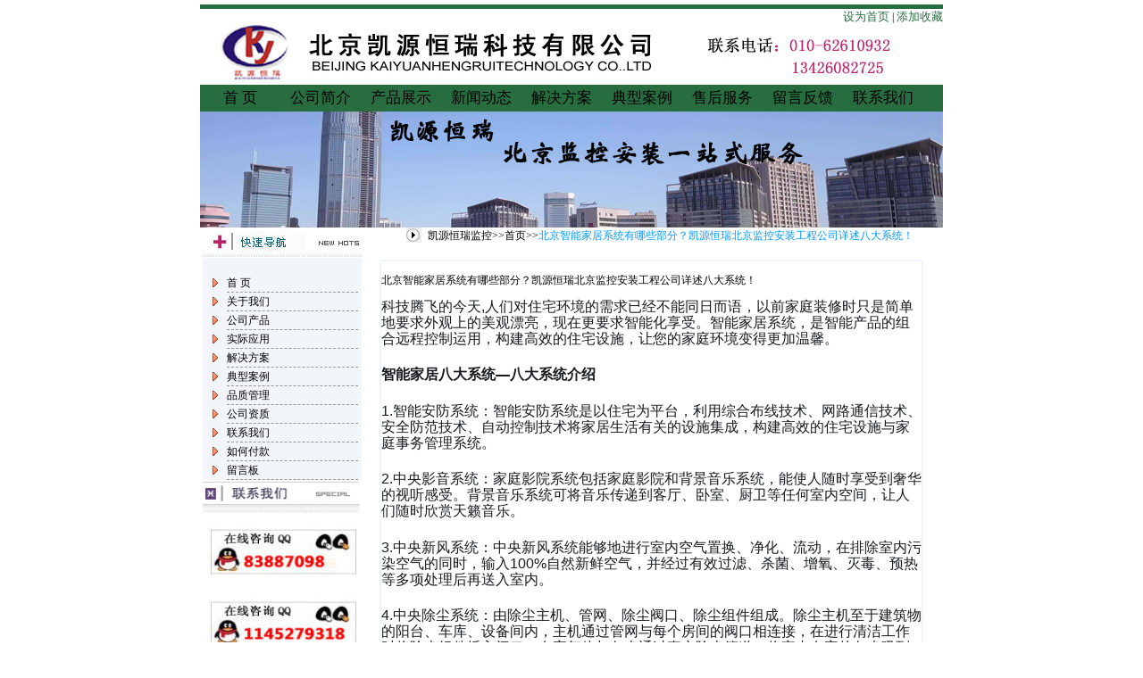

--- FILE ---
content_type: text/html
request_url: http://www.jyzyjk.com/w163new5.asp?id=926
body_size: 6472
content:
<!DOCTYPE html PUBLIC "-//W3C//DTD XHTML 1.0 Transitional//EN" "http://www.w3.org/TR/xhtml1/DTD/xhtml1-transitional.dtd">
<html xmlns="http://www.w3.org/1999/xhtml">
<head>
<meta http-equiv="Content-Type" content="text/html; charset=gb2312" />

<style>
body{ margin-top:5px;}

a.top_menu:link{ color:#286D40 ; text-decoration:none;  font-size :13px; }
a.top_menu:visited{color:#286D40; text-decoration:none;  font-size:13px;}
a.top_menu:hover{color:red;text-decoration:underline;  font-size:13px;}
a.top_menu:active{color:red;text-decoration:underline;  font-size:13px;}
a.menu:link{ color:black ; text-decoration:none;   }
a.menu:visited{color:black; text-decoration:none; }
a.menu:hover{color:#D8D343;text-decoration:underline;  }
a.menu:active{color:#D8D343;text-decoration:underline;  }
#menu li { height:25px; width:90px; text-align:center; line-height:30px; float:left; list-style-type:none; font-size:17px; font-family:"黑体";
color:white;}
.tel{color:red; font-wieght:bold;}
}

</style>
</head>


<body>
<div style="width:832px; height:250px; margin:0 auto 0 auto;">
<div style="width:832px; heigt:0px; border-top:5px solid #286D40;"></div>
<div style="width:832px; height:15px; line-height:20px;  font-size:13px;">
<table border="0" cellpadding="0" cellspacing="0" width="100%">
  <tr>
    <td style="width:70%; height:15px; text-align:left;">&nbsp;</td>
    <td style="width:30%; height:15px; text-align:right"><a href="#" class="top_menu"onclick="var strHref=window.location.href;this.style.behavior='url(#default#homepage)';this.setHomePage('http://www.jyzyjk.com');">设为首页</a> | <a href="javascript:window.external.AddFavorite('http://www.jyzyjk.com/','北京凯源恒瑞科技有限公司');" class="top_menu">添加收藏</a>
</td>
  </tr>
</table>
</div>
<div style="width:832px; height:70px; background-image:url(image/banner.jpg); " ></div>
<div id = "menu"style="width:832px; height:30px; background-color:#286D40">
<li><a href="index.asp" class="menu">首  页</a></li>
<li><a href="aboutus.asp" class="menu">公司简介</a></li>
<li><a href="class.asp?id=nwes" class="menu">产品展示</a></li>
<li><a href="list_news5.asp" class="menu">新闻动态</a></li>
<li><a href="list_news3.asp" class="menu">解决方案</a></li>
<li><a href="list_news2.asp" class="menu">典型案例</a></li>
<li><a href="pzgl.asp" class="menu">售后服务</a></li>
<li><a href="luiyanban.asp" class="menu">留言反馈</a></li>
<li><a href="conn-us.asp" class="menu">联系我们</a></li>

</div>
<div style="width:832px; height:130px; background-image:url(image/banner1.jpg); " ></div>

</div>
</body>
</html>

<!DOCTYPE html PUBLIC "-//W3C//DTD XHTML 1.0 Transitional//EN" "http://www.w3.org/TR/xhtml1/DTD/xhtml1-transitional.dtd">

<html>
<head>
<title>北京智能家居系统有哪些部分？凯源恒瑞北京监控安装工程公司详述八大系统！</title>
<meta http-equiv="Content-Type" content="text/html; charset=gb2312">
<link href="css/style.css" rel="stylesheet" type="text/css">
</head>
<body leftmargin="10" topmargin="10" marginwidth="0" marginheight="0">




<table width="826" border="0" cellspacing="0" cellpadding="0" align="center">
<td width="178" valign="top" bgcolor="#F2F6FB">  <link href="css/style.css" rel="stylesheet" type="text/css">

<style type="text/css">
<!--
.style1 {color: #666666}
-->
</style>
<table border="0" width="178" cellspacing="0" cellpadding="0">
<tr>
<td align="center">
<table width="100%" border="0" cellpadding="0" cellspacing="0" bgcolor="#F2F6FB">

<tr>
<td>
<table width="100%" height="34" border="0" cellPadding="0" cellSpacing="0">

<tr>
<td  height="34" background="image/title-bg.jpg" ><img src="images/dh_1.jpg" width="178" height="26" /></td>
</tr>
</table>
<TABLE width="100%"  border=0 align=center cellPadding=0 cellSpacing=0 bgcolor="#F2F6FB">

<TR bgColor=#FFFFFF>
<TD height="31" align="left" valign="bottom" bgcolor="#F2F6FB" >　
<table width="98%"  border="0" cellspacing="0" cellpadding="0">
<tr>
<td width="15%" align="center"><img src="image512/14.gif" width="10" height="10" /></td>
<td width="85%" height="20" class="tdline"><a href="index.asp">首 页</a> </td>
</tr>  <tr>
<td width="15%" align="center"><img src="image512/14.gif" width="10" height="10" /></td>
<td width="85%" height="20" class="tdline"> <a href="aboutus.asp">关于我们</a> </td>
</tr>  <tr>
<td width="15%" align="center"><img src="image512/14.gif" width="10" height="10" /></td>
<td width="85%" height="20" class="tdline"> <a href="class.asp?id=nwes">公司产品</a> </td>
</tr>  <tr>
<td width="15%" align="center"><img src="image512/14.gif" width="10" height="10" /></td>
<td width="85%" height="20" class="tdline"> <a href="LIST_NEWS5.ASP">实际应用</a> </td>
</tr>  <tr>
<td width="15%" align="center"><img src="image512/14.gif" width="10" height="10" /></td>
<td width="85%" height="20" class="tdline"><a href="LIST_NEWS3.ASP">解决方案</a></td>
</tr>  <tr>
<td width="15%" align="center"><img src="image512/14.gif" width="10" height="10" /></td>
<td width="85%" height="20" class="tdline"> <a href="LIST_NEWS2.ASP">典型案例</a></td>
</tr>  <tr>
<td width="15%" align="center"><img src="image512/14.gif" width="10" height="10" /></td>
<td width="85%" height="20" class="tdline"> <a href="pzgl.asp">品质管理</a></td>
</tr>  <tr>
<td width="15%" align="center"><img src="image512/14.gif" width="10" height="10" /></td>
<td width="85%" height="20" class="tdline"><a href="w163new4.asp?id=52">公司资质</a></td>
</tr>
<tr>
<td width="15%" align="center"><img src="image512/14.gif" width="10" height="10" /></td>
<td width="85%" height="20" class="tdline"> <a href="conn-us.asp">联系我们</a></td>
</tr>
<tr>
  <td align="center"><img src="image512/14.gif" width="10" height="10" /></td>
  <td height="20" class="tdline"><a href="howpay.asp">如何付款</a></td>
</tr>
<tr>
  <td align="center"><img src="image512/14.gif" width="10" height="10" /></td>
  <td height="20" class="tdline"><a href="luiyanban.asp">留言板</a></td>
</tr>
</table></TD>
</TR>

</TABLE>
</td>
</tr>
</table></td>
</tr>
</table>

<table border="0" width="178" cellspacing="0" cellpadding="0">
<tr>
<td bgcolor="FFDFCA">
<div align="center">
<table width="178" border="0" cellpadding="0" cellspacing="0" bgcolor="#FFFFFF" style="border-collapse: collapse">

<tr>
<td>
<table width="100%" border="0" cellspacing="0" cellpadding="0" >
<tr>
<td width="188" >           <img src="image/connetus.jpg" width="175" height="40"></td>
</tr>
<tr>
<td height="65" width="188">
<p align="center"><a href=http://wpa.qq.com/msgrd?V=1&Uin=83887098&Site=在线咨询&Menu=no target="_blank"><img src="image/qq0.jpg" width="169" height="57" border="0" /></a></td>
</tr>
<tr>
<td height="65" width="188">
  <p align="center"><a href="http://wpa.qq.com/msgrd?V=1&Uin=1145279318&Site=在线咨询&Menu=no" target="_blank"><img src="image/qq1.jpg" width="169" height="57" border="0" /></a></td>
</tr>
<tr>
  <td height="65" align="center"><a href="http://wpa.qq.com/msgrd?V=1&Uin=1145279318&Site=在线咨询&Menu=no" target="_blank"><img src="image/qq2.jpg" width="169" height="57" border="0" /></a></td>
</tr>
<tr>
  <td height="65"align="center"><a href="http://wpa.qq.com/msgrd?V=1&Uin=1145279318&Site=在线咨询&Menu=no" target="_blank"><img src="image/qq3.jpg" width="169" height="57" border="0" /></a></td>
</tr>

<tr>
  <td height="65" align="center"><a href="howpay.asp" target="_parent"><img src="ads/pay.gif" border="0" width="166" height="55" /></a></td>
</tr>
</table>
</td>
</tr>
</table></div>
</td>
</tr>
</table>
</td>
<td width="648" align="center" valign="top" bgcolor="#FFFFFF">
<table width="100%" border="0" cellspacing="0" cellpadding="0" align="center">
<tr>
<td>
<table width="100%" border="0" align="center" cellpadding="0" cellspacing="0">
<tr>
<td align="right" >

<table border="0" cellspacing="0" cellpadding="0">
<tr>
<td width="20" align="center"><img src="image/ee-ico.jpg" width="17" height="17"></td>
<td> <div align="left"> &nbsp;&nbsp;凯源恒瑞监控>>首页>><span style="color: #0099FF">北京智能家居系统有哪些部分？凯源恒瑞北京监控安装工程公司详述八大系统！</span></div></td>
<td width="30">&nbsp;</td>
</tr>
</table>
</td>
</tr>

</table>
<br />
<table width="94%" border="1" align="center" cellpadding="0" cellspacing="0" bordercolor="#F2F6FB">
<tr>
<td colspan="2" align="left" valign="top" class="fronta" style="table-layout:fixed;word-break:break-all"><p>



北京智能家居系统有哪些部分？凯源恒瑞北京监控安装工程公司详述八大系统！
</p><p style='margin: 0px 0px 1.4em; color: rgb(25, 27, 31); text-transform: none; text-indent: 0px; letter-spacing: normal; font-family: -apple-system, BlinkMacSystemFont, "Helvetica Neue", "PingFang SC", "Microsoft YaHei", "Source Han Sans SC", "Noto Sans CJK SC", "WenQuanYi Micro Hei", sans-serif; font-size: medium; font-style: normal; font-weight: 400; word-spacing: 0px; white-space: normal; orphans: 2; widows: 2; background-color: rgb(255, 255, 255); font-variant-ligatures: normal; font-variant-caps: normal; -webkit-text-stroke-width: 0px; text-decoration-thickness: initial; text-decoration-style: initial; text-decoration-color: initial;' data-pid="bn39d97B" data-first-child="">科技腾飞的今天,人们对住宅环境的需求已经不能同日而语，以前家庭装修时只是简单地要求外观上的美观漂亮，现在更要求智能化享受。智能家居系统，是智能产品的组合远程控制运用，构建高效的住宅设施，让您的家庭环境变得更加温馨。</p><p style='margin: 1.4em 0px; color: rgb(25, 27, 31); text-transform: none; text-indent: 0px; letter-spacing: normal; font-family: -apple-system, BlinkMacSystemFont, "Helvetica Neue", "PingFang SC", "Microsoft YaHei", "Source Han Sans SC", "Noto Sans CJK SC", "WenQuanYi Micro Hei", sans-serif; font-size: medium; font-style: normal; font-weight: 400; word-spacing: 0px; white-space: normal; orphans: 2; widows: 2; background-color: rgb(255, 255, 255); font-variant-ligatures: normal; font-variant-caps: normal; -webkit-text-stroke-width: 0px; text-decoration-thickness: initial; text-decoration-style: initial; text-decoration-color: initial;' data-pid="SROQAvLF"><b style="font-weight: 600; font-synthesis: style;">智能家居八大系统—八大系统介绍</b><br data-filtered="filtered"></p><p style='margin: 1.4em 0px; color: rgb(25, 27, 31); text-transform: none; text-indent: 0px; letter-spacing: normal; font-family: -apple-system, BlinkMacSystemFont, "Helvetica Neue", "PingFang SC", "Microsoft YaHei", "Source Han Sans SC", "Noto Sans CJK SC", "WenQuanYi Micro Hei", sans-serif; font-size: medium; font-style: normal; font-weight: 400; word-spacing: 0px; white-space: normal; orphans: 2; widows: 2; background-color: rgb(255, 255, 255); font-variant-ligatures: normal; font-variant-caps: normal; -webkit-text-stroke-width: 0px; text-decoration-thickness: initial; text-decoration-style: initial; text-decoration-color: initial;' data-pid="-A_rYhh6">1.智能安防系统：智能安防系统是以住宅为平台，利用综合布线技术、网路通信技术、安全防范技术、自动控制技术将家居生活有关的设施集成，构建高效的住宅设施与家庭事务管理系统。<br data-filtered="filtered"></p><p style='margin: 1.4em 0px; color: rgb(25, 27, 31); text-transform: none; text-indent: 0px; letter-spacing: normal; font-family: -apple-system, BlinkMacSystemFont, "Helvetica Neue", "PingFang SC", "Microsoft YaHei", "Source Han Sans SC", "Noto Sans CJK SC", "WenQuanYi Micro Hei", sans-serif; font-size: medium; font-style: normal; font-weight: 400; word-spacing: 0px; white-space: normal; orphans: 2; widows: 2; background-color: rgb(255, 255, 255); font-variant-ligatures: normal; font-variant-caps: normal; -webkit-text-stroke-width: 0px; text-decoration-thickness: initial; text-decoration-style: initial; text-decoration-color: initial;' data-pid="IfaNPmFB">2.中央影音系统：家庭影院系统包括家庭影院和背景音乐系统，能使人随时享受到奢华的视听感受。背景音乐系统可将音乐传递到客厅、卧室、厨卫等任何室内空间，让人们随时欣赏天籁音乐。</p><p style='margin: 1.4em 0px; color: rgb(25, 27, 31); text-transform: none; text-indent: 0px; letter-spacing: normal; font-family: -apple-system, BlinkMacSystemFont, "Helvetica Neue", "PingFang SC", "Microsoft YaHei", "Source Han Sans SC", "Noto Sans CJK SC", "WenQuanYi Micro Hei", sans-serif; font-size: medium; font-style: normal; font-weight: 400; word-spacing: 0px; white-space: normal; orphans: 2; widows: 2; background-color: rgb(255, 255, 255); font-variant-ligatures: normal; font-variant-caps: normal; -webkit-text-stroke-width: 0px; text-decoration-thickness: initial; text-decoration-style: initial; text-decoration-color: initial;' data-pid="VM435dnB">3.中央新风系统：中央新风系统能够地进行室内空气置换、净化、流动，在排除室内污染空气的同时，输入100%自然新鲜空气，并经过有效过滤、杀菌、增氧、灭毒、预热等多项处理后再送入室内。</p><p style='margin: 1.4em 0px; color: rgb(25, 27, 31); text-transform: none; text-indent: 0px; letter-spacing: normal; font-family: -apple-system, BlinkMacSystemFont, "Helvetica Neue", "PingFang SC", "Microsoft YaHei", "Source Han Sans SC", "Noto Sans CJK SC", "WenQuanYi Micro Hei", sans-serif; font-size: medium; font-style: normal; font-weight: 400; word-spacing: 0px; white-space: normal; orphans: 2; widows: 2; background-color: rgb(255, 255, 255); font-variant-ligatures: normal; font-variant-caps: normal; -webkit-text-stroke-width: 0px; text-decoration-thickness: initial; text-decoration-style: initial; text-decoration-color: initial;' data-pid="_bI21V1q">4.中央除尘系统：由除尘主机、管网、除尘阀口、除尘组件组成。除尘主机至于建筑物的阳台、车库、设备间内，主机通过管网与每个房间的阀口相连接，在进行清洁工作时将除尘组件插入阀口，有害气体与灰尘通过真空除尘管道，将室内有害的灰尘吸到大容量的垃圾袋中。</p><p style='margin: 1.4em 0px; color: rgb(25, 27, 31); text-transform: none; text-indent: 0px; letter-spacing: normal; font-family: -apple-system, BlinkMacSystemFont, "Helvetica Neue", "PingFang SC", "Microsoft YaHei", "Source Han Sans SC", "Noto Sans CJK SC", "WenQuanYi Micro Hei", sans-serif; font-size: medium; font-style: normal; font-weight: 400; word-spacing: 0px; white-space: normal; orphans: 2; widows: 2; background-color: rgb(255, 255, 255); font-variant-ligatures: normal; font-variant-caps: normal; -webkit-text-stroke-width: 0px; text-decoration-thickness: initial; text-decoration-style: initial; text-decoration-color: initial;' data-pid="r5WltlK1">5.中央水处理系统：中央水处理系统包括前置过滤、净水、软水、纯水、末端直饮水机等设备。前置过滤设备安装与入户总管道口，可过滤供水管网中产生的沉淀杂质，对水管和安装在水管上的积水设备起到预保护作用。</p><p style='margin: 1.4em 0px; color: rgb(25, 27, 31); text-transform: none; text-indent: 0px; letter-spacing: normal; font-family: -apple-system, BlinkMacSystemFont, "Helvetica Neue", "PingFang SC", "Microsoft YaHei", "Source Han Sans SC", "Noto Sans CJK SC", "WenQuanYi Micro Hei", sans-serif; font-size: medium; font-style: normal; font-weight: 400; word-spacing: 0px; white-space: normal; orphans: 2; widows: 2; background-color: rgb(255, 255, 255); font-variant-ligatures: normal; font-variant-caps: normal; -webkit-text-stroke-width: 0px; text-decoration-thickness: initial; text-decoration-style: initial; text-decoration-color: initial;' data-pid="Adkdny5c">6、中央空调系统：中央空调系统是一个独立空调系统。有一台主机连接多个末端设备，将冷暖气送到不同区域，来实现室内空气调节的目的。</p><p style='margin: 1.4em 0px; color: rgb(25, 27, 31); text-transform: none; text-indent: 0px; letter-spacing: normal; font-family: -apple-system, BlinkMacSystemFont, "Helvetica Neue", "PingFang SC", "Microsoft YaHei", "Source Han Sans SC", "Noto Sans CJK SC", "WenQuanYi Micro Hei", sans-serif; font-size: medium; font-style: normal; font-weight: 400; word-spacing: 0px; white-space: normal; orphans: 2; widows: 2; background-color: rgb(255, 255, 255); font-variant-ligatures: normal; font-variant-caps: normal; -webkit-text-stroke-width: 0px; text-decoration-thickness: initial; text-decoration-style: initial; text-decoration-color: initial;' data-pid="4PtCrTze">7.中央热水系统：中央热水系统可实现24小时恒温热水，即开即热，使用极为方便，满足多点、同时、大量用水的需要。特别适用于有多个卫生间的大房型、复式房或别墅等。</p><p style='margin: 1.4em 0px; color: rgb(25, 27, 31); text-transform: none; text-indent: 0px; letter-spacing: normal; font-family: -apple-system, BlinkMacSystemFont, "Helvetica Neue", "PingFang SC", "Microsoft YaHei", "Source Han Sans SC", "Noto Sans CJK SC", "WenQuanYi Micro Hei", sans-serif; font-size: medium; font-style: normal; font-weight: 400; word-spacing: 0px; white-space: normal; orphans: 2; widows: 2; background-color: rgb(255, 255, 255); font-variant-ligatures: normal; font-variant-caps: normal; -webkit-text-stroke-width: 0px; text-decoration-thickness: initial; text-decoration-style: initial; text-decoration-color: initial;' data-pid="4TEbNiIC">8.中央采暖系统;随着居住条件的不断改善，人们对室内采暖也提出了新的要求，户式独立采暖系统可分室控制，自由设定各区域温度，一周24小时编程，实现节能与舒适的完美结合。</p><p style='margin: 1.4em 0px; color: rgb(25, 27, 31); text-transform: none; text-indent: 0px; letter-spacing: normal; font-family: -apple-system, BlinkMacSystemFont, "Helvetica Neue", "PingFang SC", "Microsoft YaHei", "Source Han Sans SC", "Noto Sans CJK SC", "WenQuanYi Micro Hei", sans-serif; font-size: medium; font-style: normal; font-weight: 400; word-spacing: 0px; white-space: normal; orphans: 2; widows: 2; background-color: rgb(255, 255, 255); font-variant-ligatures: normal; font-variant-caps: normal; -webkit-text-stroke-width: 0px; text-decoration-thickness: initial; text-decoration-style: initial; text-decoration-color: initial;' data-pid="OF3XsOW0">目前，智能家居系统已经得到广泛应用，尤其是在很多高档别墅、酒店，都有安装，显得更加高大尚、高品质。智能家居系统满足了人们对家居住宅的健康舒适、智能化的高品质需求，更充分的舒缓心情，使得居住环境不仅更加便利，而且提升了安全性、节能性。</p><p>
<br></p></td>
</tr>

</table>
</td>
</tr>
</table>
</td>
</tr>

</table>

<style type="text/css">
<!--
.style1 {color: #FFFFFF}
.STYLE2 {
color: #FF0000;
font-weight: bold;
}
a.d:link {
	font-family: "新宋体";
	font-size: 12px;
	color: #FFFFFF;
	text-decoration: none;
}
a.d:visited {
	font-family: "新宋体";
	font-size: 12px;
	color: #FFFFFF;
	text-decoration: none;
}
a.d:hover {
	font-family: "新宋体";
	font-size: 12px;
	color: #FF0000;
	text-decoration: underline;
}
a.d:active {
	font-family: "新宋体";
	font-size: 12px;
	color: #FF0000;
	text-decoration: underline;
}
p {
	font-family: "宋体";
	font-size: 12px;
	line-height: 18px;
	text-decoration: none;
}
td {
	font-family: "宋体";
	font-size: 12px;
	text-decoration: none;
}
td {
	font-family: "宋体";
	font-size: 12px;
	line-height: 18px;
	text-decoration: none;
}
.STYLE6 {color: #666666}
-->
</style>

<table width="826" height="24" border="0" align="center">
  <tr>
    <td width="826" height="20" align="center" valign="middle"><img src="images/webfoot.jpg" width="826" height="10" align="baseline" /></td>
  </tr>
</table>
<table width="826" border="0" align="center" cellpadding="0" cellspacing="0">
  <tr>
    <td align="right"> <a href="aboutus.asp">关于我们</a> | <a href="conn-us.asp">联系我们</a> | <a href="howpay.asp">如何付款 </a>| <a href="luiyanban.asp">留言板</a> <br />
      <br />
      <span class="STYLE6">地址：北京市海淀区北清路宏福科技园10号楼4层<br />
市场部电话：<strong class="STYLE2">(+86)010－62610932;</strong><br />
手机：</span><span class="STYLE2"><strong>13426082725;18519231073;<span class="STYLE6">传真：010-62610932</strong>　</strong></span><span class="STYLE6"><br />
Copyright(C)2003-2022 北京凯源恒瑞科技有限公司 京ICP备2022009129号</span></td>
  </tr>
</table>
<p>&nbsp;</p>
<table width="826" border="0" align="center" cellpadding="0" cellspacing="0">
<tr>

</tr>
</table>
</p>

<body>
<html>



--- FILE ---
content_type: text/css
request_url: http://www.jyzyjk.com/css/style.css
body_size: 543
content:
BODY{

}

td{font-size:9pt;line-height:120%;color:#353535} 
body{font-size:9pt;line-height:120%} 


a:link          { color: #000000; text-decoration: none }
a:visited       { color: #000000; text-decoration: none }
a:active        { color: #000000; text-decoration: none }
a:hover         { color: #FF0000; text-decoration: none; 
a.menu:link          { color: #660000; text-decoration: none }
a.menu:visited       { color: #660000; text-decoration: none }
a.menu:active        { color: #FF0000; text-decoration: none }
a.menu:hover         { color: #FF0000; text-decoration: none;  }


	
}
.wenbenkuang {
	font-family: "宋体";
	font-size: 9pt;
	color: #333333;
	border: 1px solid #999999;

}



.go-wenbenkuang {
	font-family: "宋体";
	font-size: 9pt;
	color: #333333;
	background-color: #eeeeee;
	cursor: hand;
	padding: 1px;
	height: 19px;
	border-top: 1px solid #FFFFFF;
	border-right: 1px solid #666666;
	border-bottom: 1px solid #666666;
	border-left: 1px solid #FFFFFF;








}.tdline {
	border-bottom-width: 1px;
	border-bottom-style: dashed;
	border-bottom-color: #999999;
}
td {
	font-family: "宋体";
	font-size: 12px;
	line-height: 18px;
	color: #000000;
	text-decoration: none;
}
